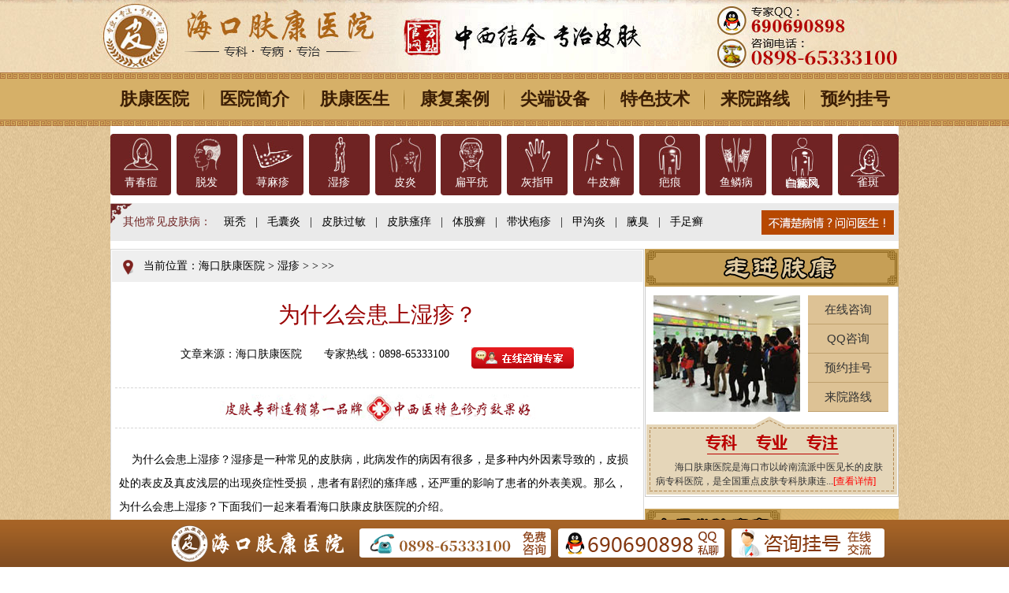

--- FILE ---
content_type: text/html; charset=gb2312
request_url: http://www.haikoupfb120.com/sz/1116.html
body_size: 7428
content:
<!DOCTYPE html PUBLIC "-//W3C//DTD XHTML 1.1//EN" "http://www.w3.org/TR/xhtml11/DTD/xhtml11.dtd">
<html xmlns="http://www.w3.org/1999/xhtml">
	<head>
		<meta http-equiv="Content-Type" content="text/html; charset=gb2312" />
		<title>为什么会患上湿疹？_肤康皮肤专科医院</title>
		<meta name="keywords" content="" />
		<meta name="description" content="为什么会患上湿疹？湿疹是一种常见的皮肤病，此病发作的病因有很多，是多种内外因素导致的，皮损处的表皮及真皮浅层的出现炎症性受损，患者有剧烈的瘙痒感，还严重的影响了患者的外表美观。那么，为什么会患上湿疹？下面我们一起来看看海口肤康皮肤医院的介"
		/>
		<link rel="stylesheet" type="text/css" href="/css/global.css" />
		<script type="text/javascript" language="javascript" src="/js/common.js">
		</script>
		<script type="text/javascript" language="javascript" src="/js/jquery.SuperSlide.2.1.1.js">
		</script>
		<script type="text/javascript" language="javascript" src="/js/jquery.js">
		</script>
		<script type="text/javascript">
			$(document).ready(function() {



    var li = $("#btn2>span")

    var m = 0

    var img = $(".lz_img2>ul>li")

    var len = img.length

    li.eq(0).addClass("hover");

    img.eq(0).css("display", "block")

    function auto() {

        m < len - 1 ? m++ : m = 0

        img.eq(m).fadeIn("slow").siblings().hide()

        li.removeClass("hover").eq(m).addClass("hover")

    }

    t = setInterval(auto, 5000); //定义自动播放变量

    li.hover(

        function() {

            clearInterval(t);

            m = $(this).index()

            img.eq(m).fadeIn("slow").siblings().hide()



            li.removeClass("hover").eq(m).addClass("hover")

        },

        function() {

            t = setInterval(auto, 5000)

        }

    )

});
		</script>
	</head>
	<base target="_blank" />
	<body>
		<script>
(function(){
var bp = document.createElement(‘script’);
bp.src = ‘//push.zhanzhang.baidu.com/push.js’;
var s = document.getElementsByTagName(“script”)[0];
s.parentNode.insertBefore(bp, s);
})();
</script>

<a href="/swt/qq.html"  rel="nofollow" ><div class="top"></div></a>
<div class="nav yahei" align="center"> <a href="/">肤康医院</a><a href="/yyjj">医院简介</a><a href="/tszy/">肤康医生</a><a href="/swt/"  rel="nofollow" >康复案例</a><a href="/swt/"  rel="nofollow" >尖端设备</a><a href="/swt/"  rel="nofollow" >特色技术</a><a href="/lylx/185.html">来院路线</a><a href="/swt/"  rel="nofollow" style="background:none;">预约挂号</a> </div>
<div>
    <script src="/js/banner.js"></script>
</div>
 <div class="column">
  <ul>
    <li style="margin:0px;"><a href="/qcd/" class="col-li01">青春痘</a></li>
    <li><a href="/tf/" class="col-li02">脱发</a></li>
    <li><a href="/xmz/" class="col-li03">荨麻疹</a></li>
    <li><a href="/sz/" class="col-li04">湿疹</a></li>
    <li><a href="/gmxpy/" class="col-li05">皮炎</a></li>
    <li><a href="/bpy/" class="col-li06">扁平疣</a></li>
    <li><a href="/hzj/" class="col-li07">灰指甲</a></li>
    <li><a href="/npx/" class="col-li08">牛皮癣</a></li>
    <li><a href="/bh/" class="col-li09">疤痕</a></li>
    <li><a href="/ylb/" class="col-li10">鱼鳞病</a></li>
    <li><a href="/bdf/" class="col-li11">白癜风</a></li>
    <li><a href="/qb/" class="col-li12">雀斑</a></li>
  </ul>
</div>
<div class="col-child"> <a href="/swt/"  rel="nofollow" ><img src="/images/col-btn.jpg" class="col-btn" /></a>
  <p> <span>其他常见皮肤病：</span> <a href="/bt/">斑秃</a>|<a href="/mny/">毛囊炎</a>|<a href="/pfgm/">皮肤过敏</a>|<a href="/pfsy/">皮肤瘙痒</a>|<a href="/tgx/">体股癣</a>|<a href="/dzpz/">带状疱疹</a>|<a href="/jgy/">甲沟炎</a>|<a href="/yc/">腋臭</a>|<a href="/szx/">手足癣</p>
</div>

		<script src='/view/ad_js.php?aid=4' language='javascript'>
		</script>
		<div class="blank">
		</div>
		<div class="page-mian autohei">
			<div class="art-left">
				<div class="pos-box">
					当前位置：<a href='/'>海口肤康医院</a> > <a href='/sz/'>湿疹</a> >  > >>
				</div>
				<h1 class="art-title">
					为什么会患上湿疹？
				</h1>
				<h3 class="art-time">
					文章来源：海口肤康医院
					<span>
						专家热线：0898-65333100
					</span>
					&#160;&#160;&#160;&#160;&#160;
					<a onclick="zoosnet()" href="/swt/" rel="nofollow" >
						<img src="/images/img04.gif" />
					</a>
				</h3>
				<div class="art-base">
					<img src="/images/art-base.jpg" />
				</div>
				<div class="art-body">
					<div>
						<p>&nbsp;&nbsp;&nbsp; 为什么会患上湿疹？湿疹是一种常见的皮肤病，此病发作的病因有很多，是多种内外因素导致的，皮损处的表皮及真皮浅层的出现炎症性受损，患者有剧烈的瘙痒感，还严重的影响了患者的外表美观。那么，为什么会患上湿疹？下面我们一起来看看海口肤康皮肤医院的介绍。<br />
&nbsp;&nbsp;&nbsp; <br />
&nbsp;&nbsp;&nbsp; 怎么会得湿疹<br />
&nbsp;&nbsp;&nbsp; <br />
&nbsp;&nbsp;&nbsp; 1、饮食因素：我们平常的食物种类很多，一般可分为动物类、矿物类以及植物类，在近代后还出现了大量的的化学合成食物，如枸橼酸、糖精、香精、醋酸以及合成染料等等。<br />
&nbsp;&nbsp;&nbsp; <br />
&nbsp;&nbsp;&nbsp; 2、遗传因素：某些患者出现湿疹，与家庭遗传因素有密切的联系。<br />
&nbsp;&nbsp;&nbsp; <br />
&nbsp;&nbsp;&nbsp; 3、环境因素：很多研究证实环境因素是湿疹患病率增加的重要原因之一。<br />
&nbsp;&nbsp;&nbsp; <br />
&nbsp;&nbsp;&nbsp; 4、药物因素：湿疹型药疹就是药物引起的湿疹症状，一般来说，任何药物都有可能引起湿疹性药疹。<br />
&nbsp;&nbsp;&nbsp; <br />
&nbsp;&nbsp;&nbsp; 5、感染因素：某些湿疹的出现与受到微*的感染有一定关系。如金点青霉、黄色葡萄球菌、气源性真菌如交链孢霉、分枝孢霉、烟曲霉、烟曲霉、镰刀霉、 马拉色菌、产黄青霉、黑曲霉及黑根霉等等。<br />
&nbsp;&nbsp;&nbsp; <br />
&nbsp;&nbsp;&nbsp; 6、其他因素：湿疹的出现还可能因为长期的疲劳、精神苦闷抑郁、过于紧张忧虑等等，此外，紫外线、气候寒冷、环境潮湿干燥或是摩擦等也会引起湿疹的出现。<br />
&nbsp;&nbsp;&nbsp; <br />
&nbsp;&nbsp;&nbsp; 温馨提示：以上就是海口肤康皮肤医院为大家介绍的关于&ldquo;为什么会患上湿疹&rdquo;的相关内容，希望对大家有所帮助。如果您还有其他的疑问，可在线咨询我院医生，或拨打我院热线0898-65333100。祝您早日康复！</p> <br />
上一篇：<a href='/sz/1091.html'>湿疹可分为哪几种？</a> <br />

下一篇：<a href='/sz/1119.html'>患上湿疹要怎么护理呢？</a> 

					</div>
				</div>
				<div class="art-btn">
					<a href="/swt/" rel="nofollow">
						<img src="/images/art-btn01.jpg" />
					</a>
					<a href="/swt/" rel="nofollow">
						<img src="/images/art-btn02.jpg" />
					</a>
					<div class="bdsharebuttonbox">
						<a href="#" class="bds_more" data-cmd="more" rel="nofollow">
						</a>
						<a title="分享到QQ空间" href="#" class="bds_qzone" data-cmd="qzone" rel="nofollow">
						</a>
						<a title="分享到新浪微博" href="#" class="bds_tsina" data-cmd="tsina" rel="nofollow">
						</a>
						<a title="分享到腾讯微博" href="#" class="bds_tqq" data-cmd="tqq" rel="nofollow">
						</a>
						<a title="分享到人人网" href="#" class="bds_renren" data-cmd="renren" rel="nofollow">
						</a>
						<a title="分享到微信" href="#" class="bds_weixin" data-cmd="weixin" rel="nofollow">
						</a>
					</div>
					<script>
						window._bd_share_config = {
    "common": {
        "bdSnsKey": {},
        "bdText": "",
        "bdMini": "2",
        "bdMiniList": false,
        "bdPic": "",
        "bdStyle": "0",
        "bdSize": "24"
    },
    "share": {},
    "image": {
        "viewList": ["qzone", "tsina", "tqq", "renren", "weixin"],
        "viewText": "分享到：",
        "viewSize": "16"
    },
    "selectShare": {
        "bdContainerClass": null,
        "bdSelectMiniList": ["qzone", "tsina", "tqq", "renren", "weixin"]
    }
};
with(document) 0[(getElementsByTagName('head')[0] || body).appendChild(createElement('script')).src = 'http://bdimg.share.baidu.com/static/api/js/share.js?v=89860593.js?cdnversion=' + ~(-new Date() / 36e5)];
					</script>
				</div>
				<div class="art-btm">
					<h3>
						95%的患者咨询了以下问题
					</h3>
					<div class="art-btm-box">
						<!--<p>&#160;脸上长痘痘</p>-->
						<a href="/swt/" class="art-btma01" rel="nofollow">
							湿疹症状
						</a>
						<a href="/swt/" class="art-btma02" rel="nofollow">
							掉头发很
							<br />
							厉害怎么办
						</a>
						<a href="/swt/" class="art-btma03" rel="nofollow">
							下巴长痘痘是什么原因
						</a>
						<a href="/swt/" class="art-btma04" rel="nofollow">
							皮肤过敏怎么办
						</a>
						<a href="/swt/" class="art-btma05" rel="nofollow">
							荨麻疹会传染吗
						</a>
						<a href="/swt/" class="art-btma06" rel="nofollow">
							荨麻疹的有效治疗方法
						</a>
						<a href="/swt/" class="art-btma07" rel="nofollow">
							脖子上有白斑
						</a>
						<a href="/swt/" class="art-btma08" rel="nofollow">
							脓包型痤疮
						</a>
						<a href="/" class="art-btma09">
							海口肤康医院
							<br />
							病的医院
						</a>
						<a href="/swt/" class="art-btma10" rel="nofollow">
							蒋光富挂号
						</a>
					</div>
				</div>
				<div class="about-art">
				</div>
			</div>
			<!--文章页间隔-->
			<div class="right kang_right">
				 <div class="duan_1">
            <div align="center"><img src="/images/w1_tit1.png"/></div>
            <div class="w1c1">
              <div class="w1c1_a autohei">
                <div class="left" style=" padding-left:10px;"><img src="/images/w1_p2.jpg"/></div>
                <p> <a href="/swt/" class="hover">在线咨询</a> <a href="/swt/qq.html">QQ咨询</a> <a href="/swt/">预约挂号</a> <a href="/lylx/185.html">来院路线</a> </p>
              </div>
              <div class="w1c1_b">
              <p>海口肤康医院是海口市以岭南流派中医见长的皮肤病专科医院，是全国重点皮肤专科肤康连...<a href="/yyjj/10.html" class="red">[查看详情]</a></p>

              </div>
            </div>
          </div>
   
          
				<div class="blank_15">
				</div>
				<div class="duan_2">
            <div class="geng_duo"><a href="/swt/">更多>></a></div>
            <div class="kang_x">
              <div class="wh_main">
                <div class="wh_left left" id="wh_xg1_zjt"><img src="/images/kang_left.png" /></div>
                <div class="wh_content">
                  <div id="wh_m1_doctor">
                    <ul>
                    <li>
                        <div align="center"><img src="/uploads/160103/180619/3-1P619114316237.jpg" width="257" height="230" /></div>
                        <p><span style="color:#905e21;">擅长治疗</span>：皮肤性病、过敏性疾病、红斑鳞屑性皮肤病及疑难少…<a href="/tszy/1152.html" style="color:#F00;">[详细]</a></p>
                        <div class="lzxf_zx" align="center"><a href="/swt/"><img src="/images/kang_zi1.png" /></a><a href="/swt/"><img src="/images/kang_zi2.png" /></a></div>
                      </li>
<li>
                        <div align="center"><img src="/uploads/210105/3-210105141224638.jpg" width="257" height="230" /></div>
                        <p><span style="color:#905e21;">擅长治疗</span>：痤疮（青春痘）、痘坑、白癜风、色素病、牛皮癣、…<a href="/tszy/981.html" style="color:#F00;">[详细]</a></p>
                        <div class="lzxf_zx" align="center"><a href="/swt/"><img src="/images/kang_zi1.png" /></a><a href="/swt/"><img src="/images/kang_zi2.png" /></a></div>
                      </li>

                     
                    </ul>
                  </div>
                </div>
                <div class="wh_right right" id="wh_xg1_yjt"><img src="/images/kang_right.png" /></div>
                <script type="text/javascript">		
                                    var scrollPic_01 = new ScrollPic();
                                    scrollPic_01.scrollContId   = "wh_m1_doctor"; //内容容器ID
                                    scrollPic_01.arrLeftId      = "wh_xg1_zjt";//左箭头ID
                                    scrollPic_01.arrRightId     = "wh_xg1_yjt"; //右箭头ID
                                    scrollPic_01.frameWidth     = 280;//显示框宽度
                                    scrollPic_01.pageWidth      = 280; //翻页宽度
                                    scrollPic_01.speed          = 20; //移动速度(单位毫秒，越小越快)
                                    scrollPic_01.space          = 20; //每次移动像素(单位px，越大越快)
                                    scrollPic_01.autoPlay       = true; //自动播放
                                    scrollPic_01.autoPlayTime   = 3; //自动播放间隔时间(秒)
                                    scrollPic_01.initialize(); //初始化
                             </script> 
              </div>
            </div>
          </div>
				<div class="blank_15">
				</div>
				<div class="jl_artical_r_consult">
					<h1>
						<span>
							<a href="/swt/" rel="nofollow">
								更多>>
							</a>
						</span>
					</h1>
					<div class="jl_artical_r_consultcon">
						<h3>
							<a href="/swt/" rel="nofollow">
								<img src="/images/jl_artical_r_consult_img01.png" />
							</a>
							<a href="/swt/" rel="nofollow" >
								<img src="/images/jl_artical_r_consult_img02.png" />
							</a>
						</h3>
						<h3>
							<a href="/swt/" rel="nofollow" >
								<img src="/images/jl_artical_r_consult_img03.png" />
							</a>
							<a href="/swt/" rel="nofollow" >
								<img src="/images/jl_artical_r_consult_img04.png" />
							</a>
						</h3>
						<strong>
							咨询热线：
						</strong>
						<h4>
							<img src="/images/jl_artical_r_consult_tel.png" />
						</h4>
						<h5>
							<a href="/swt/" rel="nofollow">
								<img src="/images/jl_artical_r_consult_qqzx.png" />
							</a>
						</h5>
						<h5>
							<a href="/swt/" rel="nofollow">
								<img src="/images/jl_artical_r_consult_onlinezx.png" />
							</a>
						</h5>
					</div>
				</div>
				<div class="blank15">
				</div>
				<!--<div class="duan_4">
            <div class="geng_duo geng_duo6"><a href="/kfal/">更多>></a></div>
            <div class="kang_x">
              <div class="wh_main1">
                <div class="wh_content1">
                  <div id="wh_m1_doctor1">
                    <ul>
                    <li>
                      
                        <div align="center"><img src="/uploads/allimg/160115/3_160115145543_1-lp.jpg" width="295" height="167" /></div>
                        <h3>宝宝健康过六一</h3>
                        <p>一年前，这个小男孩不能站立行走，如今可以尽情跳舞 ! 2015 年 6 月 13 日， 小余的母亲发布新浪微博：“第一...<a href="/kfal/755.html">[详细]</a></p>
                       
                      </li>
<li>
                      
                        <div align="center"><img src="/uploads/160114/3-160114142GDV.jpg" width="295" height="167" /></div>
                        <h3>肤康治疗腋臭 远离腋臭烦恼</h3>
                        <p>24岁的陈小姐，是海口某高等院校应届毕业生。眼看着同学朋友们一个个离校，并找到了自己满意的工作，而自己却...<a href="/kfal/364.html">[详细]</a></p>
                       
                      </li>

                    </ul>
                  </div>
                </div>
                <script type="text/javascript">		
                var scrollPic_01 = new ScrollPic();
                scrollPic_01.scrollContId   = "wh_m1_doctor1"; //内容容器ID
                scrollPic_01.arrLeftId      = "wh_xg1_zjt1";//左箭头ID
                scrollPic_01.arrRightId     = "wh_xg1_yjt1"; //右箭头ID
                scrollPic_01.frameWidth     = 295;//显示框宽度
                scrollPic_01.pageWidth      = 295; //翻页宽度
                scrollPic_01.speed          = 20; //移动速度(单位毫秒，越小越快)
                scrollPic_01.space          = 20; //每次移动像素(单位px，越大越快)
                scrollPic_01.autoPlay       = true; //自动播放
                scrollPic_01.autoPlayTime   = 3; //自动播放间隔时间(秒)
                scrollPic_01.initialize(); //初始化
         </script> 
              </div>
            </div>
          </div>  -->
				<div class="blank_15">
				</div>
				<div class="duan_5">
            <div class="geng_duo geng_duo4"><a href="">更多>></a></div>
            <div class="kang_x">
             
               <form id="gh_form" name="gh_form"  class="biao_dan" onsubmit="javascript:return check();" target="_blank" autocomplete="off" method="post" action="https://call.hylink2.com/Home/Index/index">
                <div class="autohei w20">
                  <div class="left">
                    <label>姓&#160;&#160;名：</label>
                    <input type="text" name="name" id="name" class="text1" />
                  </div>
                  <div class="right right_z2">
                    <label>年龄：</label>
                    <select name="age" id="age" class="ser">
                      <option> 男 </option>
                      <option> 女 </option>
                    </select>
                  </div>
                </div>
                <div class="autohei w20">
                  <label>联系电话：</label>
                  <input  name="tel" id="tel" type="text" class="text4" />
                </div>
                <div class="autohei w20">
                  <label>预约时间：</label>
                  <input id="date" name="date" type="text" class="text4" onClick="WdatePicker()"/>
                </div>
                <div class="w20">
                  <label>预约病种：</label>
                  <select name="type" id="type" class="tlss">
                    <option>青春痘</option>
                     <option>皮肤</option>
                      <option>灰指甲</option>
                       <option>腋臭</option>
                        <option>荨麻疹</option>
                         <option>湿疹</option>
                          <option>皮炎</option>
                           <option>牛皮癣</option>
                            <option>鱼鳞病</option>
                            <option>其他</option>
                  </select>
                </div>
                <div align="center"><input type="image" src="/images/dian_ji1.png" /></div>
                <input type="hidden" name="weburl" value="" class="http://www.haikoupfb120.com">
            <input type="hidden" name="webname" value="海口肤康皮肤病医院" class="submitted"> 
			<input type="text" hidden="true" name="keshi" value="332" />
              </form>
            </div>
          </div>
			</div>
		</div>
		<div class="blank_15">
		</div>
		<!--子页面内容 end-->
		<div class="sw yahei" >
  <div class="padding10"> 
      <div class="rpp1121-db">
      <div class="rpp1121-dbt">
        <ul>
          <li class="rppli"><a href="/swt/">海口皮肤医院</a></li>
          <li><a href="/yygk.html"> 医院简介</a></li>
          <li><a href="/tszy/">专家团队</a></li>
          <li><a href="/tsjs/">权威技术</a></li>
          <li><a href="/kfal/">康复案例</a></li>
          <li><a href="/swt/" rel="nofollow">在线预约</a></li>
          <li><a href="/swt/" rel="nofollow" >网上挂号</a></li>
          <li><a href="/lylx/185.html">来院路线</a></li>
        </ul>
      </div>
      <div class="rpp1121-dbb">
        <div class="rpp1121-dbbl left">
          <div class="rpp1121-dbbll left"><img src="/images/rpp9.png"  alt="海口肤康医院logo"/></div>
          <div class="rpp1121-dbblr right">
            <h4><a href="/swt/qq.html"  rel="nofollow" ><img src="/images/rpp4.png" alt="海口肤康皮肤病医院电话"/></a><br />
              <a href="/swt/"  rel="nofollow" ><img src="/images/rpp5.png"/></a><br />
            <p>医院地址：海口市美兰区海府路97号（省彩票中心旁）<br />
              网站版权归海口肤康医院所有，盗用必究!<br />
            </p>
          </div>
        </div>
        <div class="rpp1121-dbbr right"> <img src="/images/rpp7.png" /> <img src="/images/rpp8.png" /> </div>
      </div>
    </div>
  </div>
</div>
<div class="lxtt_pifu">
  <div class="lxtt_cent">
    <div style="float:left;"><img width="296" height="60" src="/images/1.png" alt="医院大门"></div>
    <ul>
      <li><span><a href="/swt/"><img src="/images/2.png" alt="海口肤康医院公益活动"></a></span></li>
      <li><span><a href="/swt/qq.html"><img src="/images/3.png"></a></span></li>
      <li><a href="/swt/"><img src="/images/4.gif"></a></li>
    </ul>
  </div>
</div>
<!--<script type="text/javascript"  language="javascript" src="/swt/swt.js"></script> -->
<!--<script type="text/javascript"  language="javascript" src="/swt/qqdd.js"></script> -->
<script>function check() {
   if (gh_form.name.value==""){alert("请填入您的姓名");gh_form.name.focus();return false}
   if (gh_form.date.value==""){alert("请填入您的就诊日期");gh_form.date.focus();return false}
   var istel=/^(?:13\d|18\d|15\d)\d{5}(\d{3}|\*{3})$/;
   if(!istel.test(gh_form.contacts.value)){
       alert("请正确填写电话号码");return false;
   }
   else{
       var today=new Date();
       var year=today.getFullYear();
       var month=(today.getMonth() + 1).toString();
       var dom=today.getDate().toString();
       if (month.length == 1) month = "0" + month;
       if (dom.length == 1) dom = "0" + dom;
       if (gh_form.date.value < year + "-" + month + "-" + dom) {
           alert("您填入的就诊日期错误");gh_form.date.value='';gh_form.date.focus();return false
       }
   }
   if (gh_form.contacts.value==""){alert("请填入您的联系方式");gh_form.contacts.focus();return false}
   return true;
}
<script>
(function(){
    var bp = document.createElement('script');
    var curProtocol = window.location.protocol.split(':')[0];
    if (curProtocol === 'https') {
        bp.src = 'https://zz.bdstatic.com/linksubmit/push.js';
    }
    else {
        bp.src = 'http://push.zhanzhang.baidu.com/push.js';
    }
    var s = document.getElementsByTagName("script")[0];
    s.parentNode.insertBefore(bp, s);
})();
</script>

		</div>
		<!--中间内容 end-->
	<script>
		var _hmt = _hmt || [];
		(function() {
		  var hm = document.createElement("script");
		  hm.src = "https://hm.baidu.com/hm.js?b5da05c6b2baec4cfc00093073a1fe73";
		  var s = document.getElementsByTagName("script")[0]; 
		  s.parentNode.insertBefore(hm, s);
		})();
		</script>
		</body>

</html>

--- FILE ---
content_type: text/css
request_url: http://www.haikoupfb120.com/css/global.css
body_size: 53175
content:
@charset "gb2312";
/* CSS Document */

body,div,dl,dt,dd,ul,ol,li,h1,h2,h3,h4,h5,h6,pre,form,fieldset,input,textarea,p,blockquote,th,td,font{padding:0; margin: 0; font-family: "宋体", Arial, Helvetica, sans-serif;}
table{ border-collapse:collapse; border-spacing:0; width:100%;}
fieldset,img{ border:0; vertical-align:top;}
h1,h2,h3,h4,h5,h6 {font-weight:normal; font-size:100%;}
ol,ul,li,dl,dt,dd{ list-style:none;}
input,button,textarea,checkbox,select,radio,form{ vertical-align: top;}
a{ color:#000; text-decoration:none;}
a:link,a:visited{ text-decoration:none;}
a:hover{ text-decoration:underline;}
.red,.red a{ color:#F00;}
.left{ float:left;}
.right{ float:right;}
.autohei{ height:auto; overflow:hidden; zoom:1;}
.clear{ font-size:0; line-height:0; clear:both; overflow:hidden; zoom:1; }
.blank{ height:12px; font-size:0; line-height:0; clear:both; overflow:hidden;}
body{ font-size:12px; background:url(../images/body_bg.png) repeat-y center top;}
.yahei,.yahei *{ font-family:'宋体';}


.top{ height:120px; background:url(../images/top.jpg) no-repeat center top; margin-top:-28px;}
.nav{ height:68px; background:url(../images/nav_bg.png) no-repeat center top; font-weight:bold;}
.nav a{ display:inline-block; width:127px; line-height:68px; background:url(../images/nav_bg2.png) no-repeat right center; font-size:22px; color:#3c1e05;}


i{font-style:normal;}
em{font-style:normal;}
img{border:0;}

.sw{ width:980px; margin:0 auto; height:auto; overflow:hidden; zoom:1;}
.bz_nav{ height:107px; background:url(../images/bz_nav_bg.png) no-repeat center top;}
.bz_nav p{ display:inline-block; line-height:24px; color:#545454;}
.bz_nav_p1{ padding:17px 0px 0px 90px;}
.bz_nav_p1 a{ display:inline-block; padding:0px 11px 0px 11px; text-align:center; color:#545454;}
.bz_nav_p1 a.hover{ color:#e70000;}
.bz_nav_p2{ padding:17px 7px 0px 0px;}
.bz_nav_p2 a{ display:inline-block; width:66px; text-align:left; color:#545454;}

.search{ height:23px; padding:9px 0px 23px 0px; background:url(../images/ss_bg3.png) no-repeat center top;}
.search_form{ width:254px; padding-right:11px;}
.search_form_t1{ width:195px; padding-left:8px; height:23px; border:0; line-height:23px; background:url(../images/ss_bg1.png) no-repeat center top; color:#b4b4b4;}
.search_form_but1{ width:51px; height:23px; background:url(../images/ss_bg2.png) no-repeat center top; border:none;}
.search p{ line-height:23px; color:#905b17; padding:0px 0px 0px 47px;}
.search p a{ display:inline-block; padding:0px 8px 0px 3px; color:#333333;}
.search p strong{ color:#905b17;}
.bz_nav2 a{ display:inline-block; margin-right:9px;}

.w1a{ width:286px; border:1px solid #cccccc;}
.w1a_1{ padding:13px 0px 0px 11px;}
.w1a_1 ul{}
.w1a_1 ul li{ width:88px; float:left; margin-right:1px; text-align:center; height:30px; padding-bottom:7px; line-height:30px; background:url(../images/w1_link1.png) no-repeat center top;}
.w1a_1 ul li a{ width:100%; height:30px; color:#545454;}
.w1a_1 ul li.hover{ background:url(../images/w1_hover1.png) no-repeat center top;}
.w1a_1 ul li.hover a{ color:#000000;}
.w1a_2{ padding:0px 14px 4px 11px;}
.w1a_2 ul{}
.w1a_2 ul li{ padding:12px 0px 8px 0px; border-bottom:1px dashed #7f7f7f;}
.w1a_2 ul li h3{ font-size:13px; color:#a86b28; background:url(../images/w1_bg1.png) no-repeat left center; padding-left:12px; font-weight:bold;}
.w1a_2 ul li h3 a{ color:#a86b28;}
.w1a_2 ul li h3 a:hover{ color:#000;}
.w1a_2 ul li h3 img{ vertical-align:middle; margin-left:5px;}
.w1a_2 ul li p{ line-height:21px; color:#333333; padding:4px 0px 0px 0px;}
.w1a_2 ul li:last-child{ border-bottom:none;}

.w1b{ width:343px; margin:0px 0px 0px 14px;}
.w1b ul{ padding:6px 0px 0px 0px;}
.w1b ul li{ width:107px; float:left; height:77px; padding:7px 0px 0px 0px; margin-right:11px; background:url(../images/w1_link2.png) no-repeat center top;}
.w1b ul li img{ width:103px; height:75px;}
.w1b ul li.hover{ background:url(../images/w1_hover2.png) no-repeat center top;}
.w1b ul li.hover img{ width:101px; height:73px;}
#swb3{ margin-right:0px;}

.w1c{ width:322px;}
.w1c1{ border:1px solid #cccccc; border-top:0px; padding:11px 0px 2px 0px;}
.w1c1_a{}
.w1c1_a p{ padding:0px 0px 0px 206px;}
.w1c1_a p a{ display:block; width:102px; height:36px; line-height:36px; font-size:15px; border-bottom:1px solid #c0a16e; text-align:center; color:#333333; background:#ddc295;}
.w1c1_a p a:hover{ background:#c69f56; color:#333333; font-weight:bold;}

.w1c1_b{ width:318px; margin:6px auto 0 auto; height:99px; background:url(../images/w1_bg2.png) no-repeat center top;}
.w1c1_b p{ padding:55px 12px 0px 12px; line-height:18px; color:#333333; text-indent:2em;}
.w2{border:1px solid #cccccc; border-top:0px; padding:11px 0px 15px 0px;}
.w2_p1{ line-height:25px; color:#333333; text-indent:2em; padding:0px 15px 0px 15px;}

.w2a{ padding:10px 0px 0px 0px;}
#w2a_gun1{ margin:0 auto;}
#w2a_gun1 ul{ width:1120px;}
#w2a_gun1 ul li .w2a_zj_s{ width:150px; height:75px; margin-right:10px; float:left; height:auto; overflow:hidden; zoom:1;}
#w2a_gun1 ul li .w2a_zj_s a{ display:inline-block; width:145px; padding:5px 0px 5px 5px;  background:#f4e7d1; text-decoration:none;}
#w2a_gun1 ul li .w2a_zj_s img{ border:1px solid #d1baa1;}

#w2a_gun1 ul li .w2a_zj_s a h3{ color:#a86b28; line-height:20px; padding:12px 0px 0px 76px; font-size:14px;}
#w2a_gun1 ul li .w2a_zj_s a h3 span{ font-size:15px;}
#w2a_gun1 ul li .w2a_zj_s a:hover{ background:#d6b068;}
#w2a_gun1 ul li .w2a_zj_s a:hover img{ border:1px solid #fff;}
#w2a_gun1 ul li .w2a_zj_s a:hover h3{ color:#000000;}

.w2b{ padding:14px 0px 0px 13px;}
.w2b1{ width:695px; background:url(../images/w2_bg1.jpg) no-repeat center top;}
.w2b1n{}
.w2b1n h3{ font-size:20px; color:#000000; padding:0px 0px 0px 14px;}
.w2b1n h3 strong{ color:#3c1e05; font-size:36px; margin-right:12px;}
.w2b1n h4{ width:66px; line-height:32px; color:#a86b28; padding-left:35px; font-size:15px; background:url(../images/w2_bg2.png) no-repeat center top; margin:10px 0px 0px 16px;}
.w2b1n p{ line-height:22px; color:#333333; text-indent:2em;}
.w2b1n p.w2b1n_p1{ padding:5px 0px 0px 16px;}
.w2b1n p.w2b1n_p2{ padding:5px 0px 0px 16px;}
.w2b1n h5{ width:66px; line-height:32px; color:#a86b28; padding-left:35px; font-size:15px; background:url(../images/w2_bg3.png) no-repeat center top; margin:10px 0px 0px 16px;}
.w2b1n_zx{ padding:8px 0px 0px 0px;}
.w2b1n_pic{padding:13px 0px 0px 0px;}
.w2b1n_pic a{ display:inline-block; padding:0px 13px 0px 0px;}
.w2b1n_pic a:last-child{ padding-right:0px;}
.w2b2{ width:255px; background:url(../images/w2_bg4.png) no-repeat center top;  height:403px;}
.w2b2_sb{ padding:76px 27px 0px 22px;}
#w2b2_gun1{}
#w2b2_gun1 ul{ background:url(../images/w2_bg_a2.png) repeat-y left top;}
#w2b2_gun1 ul li{ background:url(../images/w2_bg_a1.png) no-repeat left 3px; padding:0px 0px 12px 0px;}
#w2b2_gun1 ul li p{ line-height:20px; color:#333333; padding:0px 0px 0px 22px;}
#w2b2_gun1 ul li p span{ color:#bd0200;}

.w3{border:1px solid #cccccc; border-top:0px; padding:11px 0px 14px 0px;}

.w3a{ width:724px;margin:10px 0px 0px 13px;}
.w3a_t1{ border-left:2px solid #c69f56; border-right:2px solid #c69f56;}
.w3a_t1 ul{ background:url(../images/w3_bg1.png) repeat-x; height:36px;}
.w3a_t1 ul li{ width:72px; float:left; text-align:center; line-height:36px; font-size:14px; color:#333333;background:url(../images/w3_link1.png) no-repeat right center;}
.w3a_t1 ul li a{ display:inline-block; width:100%; line-height:36px;}
.w3a_t1 ul li a.hover{ background:url(../images/w3_hover1.png) no-repeat center top; color:#fff; font-weight:bold;}
.w3a_t2n{ padding:13px 0px 0px 0px;}
.w3a_t2n_ul1{}
.w3a_t2n_ul1 li{ width:227px; float:left; margin-right:21px;}
.w3a_t2n_ul1 li:last-child{ margin-right:0px;}
.w3a_t2n_ul1 li h3{ line-height:36px; padding-bottom:4px; font-size:13px; color:#545454;}

.w3a_t2n_ul2{ padding:13px 0px 0px 0px; background:url(../images/w3_bg3.png) no-repeat center top;}
.w3a_t2n_ul2 li{ width:227px; float:left; padding-left:14px; line-height:28px; color:#333333; font-size:13px; background:url(../images/w3_bg2.png) no-repeat left center;}
.w3a_t2n_ul2 li a{ color:#333;}
.w3a_t2n_ul2 li a span{ color:#800000;}

.w3b{ width:211px; background:#f0f0f0;margin:10px 16px 0px 0px;}
.w3b p{ padding:0px 0px 10px 5px;}
.w3b p a{ display:inline-block; width:92px; line-height:27px; text-align:center; color:#fff; margin:10px 4px 0px 5px;}
.w3b p a.hover1{ background:#993333;}
.w3b p a.hover2{ background:#e4ca7f;}
.w3b p a.hover3{ background:#ca7fb1;}
.w3b p a.hover4{ background:#fd9797;}
.w3b p a.hover5{ background:#996699;}
.w3b p a.hover6{ background:#ca977f;}

.w4{border:1px solid #cccccc; border-top:0px; padding:11px 0px 14px 0px;}
.w4 ul{ padding:8px 0px 0px 4px;}
.w4 ul li{ width:225px; float:left; height:297px; background:url(../images/w4_bg1.png) no-repeat center top; padding:0px 8px 0px 8px;}
.w4 ul li h3{ font-size:18px; color:#3c1e05; padding:4px 0px 20px 0px; text-align:center;}
.w4 ul li h4{ font-size:14px; color:#010101; padding:5px 0px 0px 0px; text-align:center;}
.w4 ul li p{color:#545454; padding:5px 12px 0px 12px; line-height:20px; text-indent:2em; height:70px;}
.w5{border:1px solid #cccccc; border-top:0px; padding:11px 0px 14px 0px;}
.w5 ul{ padding:0px 0px 0px 13px;}
.w5 ul li{ display:inline-block; margin-right:2px; float:left;}
.w5 ul li h3{ line-height:83px; font-size:16px; background:#d9c18f; text-align:center; color:#3c1e05;}
.w5 ul li h4{ height:93px; padding-top:40px; font-size:16px; line-height:24px; background:#d9c18f; text-align:center; color:#3c1e05;}
.w5 ul li h5{ height:108px; padding-top:25px; font-size:16px; line-height:24px; background:#d9c18f; text-align:center; color:#3c1e05;}
.w5 ul li h6{ height:100px; padding-top:23px; font-size:16px; line-height:24px; background:#d9c18f; text-align:center; color:#3c1e05;}

.w6{border:1px solid #cccccc; border-top:0px; padding-top:10px;background: #f5f5f5;}
.w6_gun1{ height:290px; padding-top:20px;}
.contont-op6{overflow:hidden;background:#f5f5f5; position:relative; }
.contont-op6 h2{ height:33px; background:url(../images/hzpj_1.jpg) no-repeat center top;}
.contont-op6 h2 b{ display:block; width:210px; height:25px; position:absolute; right:0px; top:0px;}
.contont-op6-lf{ float:left; width:520px; overflow:hidden; position:relative; }
.hzpj-opy{ display:block; position:absolute; width:69px; height:71px; background:url(../images/hzpj_4.jpg) no-repeat center top; right:13px; top:46px;}
.hzpj-op1{ overflow:hidden; padding-top:10px;}
.hzpj-op1 p{ height:29px; background:url(../images/hzpj_2.jpg) no-repeat 10px top; padding-left:170px; font-size:13px;}
.hzpj-op1 p i{ display:block; color:#5d5d5d; float:left; padding-left:5px; padding-right:5px; height:29px; line-height:25px;}
.hzpj-op1 ul{ display:block; overflow:hidden; padding-top:8px; }
.hzpj-op1 ul li{ display:inline; margin-left:8px; margin-top:4px; _margin-top:0px; border:solid 1px #dcc3c2; background:#FFF; float:left; text-align:center; height:23px; line-height:23px; color:#d84242;}
.hzpj-op1 ul li font{ color:#8b8b8b; font-size:12px;}
.hzpj-op1 ul li.fg1{ width:120px;}
.hzpj-op1 ul li.fg2{ width:98px;}
.hzpj-op1 ul li.fg3{ width:93px;}
.hzpj-op1 ul li.fg4{ width:88px;}
.hzpj-op2{ overflow:hidden; padding-left:8px; padding-right:10px;}
.hzpj-op2 dl{ height:73px; border-bottom:dashed 1px #bebebe; margin-top:14px; }
.hzpj-op2 dl dt{ display:block; float:left; width:46px; height:73px; margin-left:5px; display:inline;}
.hzpj-op2 dl dt i{display:none}
.hzpj-op2 dl dt img{width:46px;height:42px;margin-top:10px;}
.hzpj-op2 dl dt i{ display:block; height:25px; line-height:25px; text-align:center;display:none;}
.hzpj-op2 dl dt i a{ color:#5d5d5d;}
.hzpj-op2 dl dd{ float:right; width:438px; height:73px;display:block; position:relative; }
.hzpj-op2 dl dd span{ height:22px; display:block;}
.hzpj-op2 dl dd span em{ float:left; display:block; color:#5d5d5d;}
.hzpj-op2 dl dd span em strong{ font-size:12px; color:#c60107;}
.hzpj-op2 dl dd span i{ display:block; float:right; width:50px; height:26px; background:url(../images/sw_zan.png) no-repeat center top; }
.hzpj-op2 dl dd span i a{ font-weight:bold; color:#d60000; padding-left:10px;}
.hzpj-op2 dl dd p{ line-height:22px;color:#5d5d5d;}
.hzpj-op2 dl dd font{  width:110px; height:20px; line-height:20px;color:#5d5d5d; font-size:12px;text-align:center; position:absolute; right:0px; bottom:8px;}
.contont-op6-rg{ float:right; padding-bottom:20px; padding-left:10px; border-left:1px  solid #e0e0e0; width:445px; overflow:hidden;position:relative;}
.contont-op6-rg h3{ height:36px; line-height:36px; font-size:17px; color:#915f00;font-family:"微软雅黑"; font-weight:600; background:url(../images/w6_bg1.jpg) no-repeat left bottom;}
.contont-op6rg-top{ overflow:hidden; height:58px; margin-top:10px;}
.contont-op6rg-top ul li{ display:inline; cursor:pointer; margin-right:8px; margin-top:4px; border:solid 1px #dcc3c2; background:#FFF; float:left; text-align:center; height:23px; line-height:23px; color:#545454;}
.contont-op6rg-top ul li.active{ border:solid 1px #F00; color:#d20000;}
.contont-op6rg-top ul li.fg1{ width:97px;}
.contont-op6rg-top ul li.fg2{ width:82px;}
.contont-op6rg-top ul li.fg3{ width:80px;}
.contont-op6rg-top ul li.fg4{ width:77px;}
.contont-op6-rg .wxbn{width:57px; height:65px; position:absolute; top:43px; right:12px;}
.sub-mit{ background:url(../images/rty_03.jpg) no-repeat center top; margin-top:13px;}
.sub-mit .sub-titlefe{ height:30px; line-height:30px; border-left:3px solid #a86b28;}
.sub-mit .sub-titlefe dd{float:left; margin-left:5px; margin-right:7px; display:inline; }
.sub-mit .sub-titlefe dd span{padding-left:20px; padding-right:10px; line-height:30px; height:30px;}
.sub-mit .sub-titlefe dd .bge1{ background: url(../images/hzpj_7.jpg) no-repeat 4px;} 
.sub-mit .sub-titlefe dd .bge2{ background: url(../images/hzpj_8.jpg) no-repeat 4px;}
.sub-mit .sub-titlefe dd .bge3{ background: url(../images/hzpj_9.jpg) no-repeat 2px;}
.sub-titlefe1{ float:left; width:400px; margin-top:15px; ma position:relative; background:url(../images/w6_bg2.jpg) no-repeat center top;}
.sub-titlefe1 ul .sub-k1{ height:24px; color:#393939;}
.sub-titlefe1 ul .sub-k1 span{ color:#e40000; padding-right:6px;}
.sub-titlefe1 ul .sub-k1 .ft1{ width:112px; height:22px; border:solid 1px #c1b6b6; vertical-align:middle; color:#666;}
.sub-titlefe1 ul .sub-k2{ height:54px; padding-top:12px;}
.sub-titlefe1 ul .sub-k2 i{ display:block; font-size:12px; width:68px; height:53px; text-align:center; padding-right:40px; float:left; line-height:22px; color:#767676;}
.sub-titlefe1 ul .sub-k2 i font{ color:#393939;font-size:12px;}
.sub-titlefe1 ul .sub-k3{ height:95px; color:#393939;}
.sub-titlefe1 ul .sub-k3 span{ color:#e40000; padding-right:6px;}
.sub-titlefe1 ul .sub-k3 .ft2{ width:300px; height:80px; border:solid 1px #c1b6b6; vertical-align:middle; color:#666;}
.sub-titlefe1 ul .sub-k4{ height:33px;}
.sub-titlefe1 ul .sub-k4 span{ display:block; width:69px; height:25px; position:absolute; right:118px; bottom:8px;_bottom:6px;}
.sub-titlefe1 ul .sub-k4 .ft3{ width:112px; height:22px; border:solid 1px #c1b6b6; vertical-align:middle; color:#666;}
.sub-titlefe1 ul .sub-k4 em{ display:block; width:107px; height:31px; position:absolute;right:0px; bottom:4px;_bottom:2px;}
.sub-titlefe input{ vertical-align:middle;}
/*contont-op6end*/
/*打分*/
.star{position:relative;width:100px;height:62px; left:35px; float:left;}
.star span.star-tit{float:left; width:90px;display:block;height:28px;line-height:24px; text-indent:3px;}
.star ul{ width:90px; float:left; height:24px; padding-bottom:7px;}
.star li{float:left;width:13px; height:14px;cursor:pointer;text-indent:-9999px;background:url(../images/star.png) no-repeat;}
.star strong{color:red;}
.star li.on{background-position:0 -14px;}
.star p{position:absolute;top:42px; left:5px; width:90px; height:20px;display:none; line-height:20px;}
.star p em{color:red;display:block;}


.w7a{ width:687px;}
.w7_tit{ font-size:26px; line-height:53px; background:url(../images/w7_bg1.png) no-repeat center top; padding-left:14px; color:#3c1e05;}

.w7a_1{ height:242px; background:url(../images/w7_bg2.png) no-repeat center top;}
.w7a_1 ul{ padding:0px 0px 0px 85px;}
.w7a_1 ul li { line-height:46px; color:#333333;}
.w7a_1 ul li span{}
.w7a_1 ul li img{ vertical-align:middle;}
.w7_txt1{ width:65px; line-height:24px; border:1px solid #acacac; vertical-align:middle; margin-right:2px;}
.w7_txt2{ width:47px; line-height:24px; border:1px solid #acacac;  vertical-align:middle; margin-right:2px;}
.w7_set1{ width:61px; height:24px; line-height:24px; border:1px solid #acacac;  vertical-align:middle; margin-right:2px;}
.w7_txt3{ width:101px; line-height:24px; border:1px solid #acacac; vertical-align:middle; margin-right:2px;}
.w7_set2{ width:101px; height:24px; line-height:24px; border:1px solid #acacac;  vertical-align:middle; margin-right:2px;}
.w7_txt4{ width:61px; line-height:24px; border:1px solid #acacac; vertical-align:middle; margin-right:0px;}
.w7_submit{ width:107px; height:24px; border:0; background:url(../images/w7_but_bg.png) no-repeat center top; vertical-align:middle;}
.w7b{ width:277px;}
.w7b_1{ border:1px solid #cccccc; padding:0px 0px 0px 0px;}
.w7b_2{ width:273px; background:#eae1cd; margin:1px auto 1px auto;}
.w7b_2 h4{ padding:0px 0px 0px 0px; font-size:18px; color:#c71000; line-height:36px; border-bottom:1px solid #c71000; width:160px; margin:0 auto;}
.w7b_2 p{ line-height:21px; color:#333333; text-align:center; padding:6px 0px 0px 0px;}


.zr_kuang{ width:1000px; margin:0 auto; overflow:hidden;zoom:1; height:auto;}

.blank_15{ height:15px; font-size:0; line-height:0; clear:both; overflow:hidden;}
.dqwz { width:980px; height:41px; background:url(../images/bg1_419.jpg) no-repeat top center; margin:10px auto; }
.dqwz p { width:600px; height:41px; line-height:38px; font-size:14px; color:#545454; text-indent:3em; }
.dqwz p a { color:#866216; }

/*挂号*/
.padding10{ padding:0px;}
#wsyyxt { background:#f9f3e4; overflow:hidden;}
#yyxt { overflow:hidden; padding:13px;}
#yylf { width: 495px; height: 415px; margin: 0px; padding: 0px; background: url(../images/yylf_03.jpg) no-repeat; float: left; display: inline; background:url(../images/guan_bg1.png) no-repeat;}
#yylf h3 { color: #8c0d02; font-size: 20px; margin: 10px 0px 25px 16px; border-bottom:2px solid #c69f56; padding-bottom:5px; width:108px;}
#yylf h3 img{ vertical-align:middle;}

#yylf p.p29 { color: #371600; margin: 10px 0px 0px 20px; padding: 0px; font-size: 15px; font-weight:bold;}
#yylf p.p30 { color: #323031; margin: 0px 20px 0px 30px; padding: 0px; font-size: 12px; line-height: 24px;  }
#yyrg { width: 447px; height: 415px; float: right; display: inline;  padding: 0px; background:url(../images/guan_bg2.png) no-repeat;}
#yyrg h3 { color: #8c0d02; font-size: 18px; font-weight:bold; padding-top:12px;}
#tjbg { width: 442px;  margin: 0px; padding: 0px 0 0 20px;}
table .td2 { color: #371600; font-size: 14px; text-align: left }
#jzlc2 { width: 937px; height: 197px; margin: 10px 0px 0px 0px; padding: 0px }
#jzlc2 img.pic6 { margin: 0px 0px 0px 30px; padding: 0px }
.gd { width: 960px; height: 230px; background: url(../images/hgd.jpg) repeat-x; margin: 0 auto; margin-top: 20px; text-align: center; padding-top: 13px; }
.gd img { vertical-align: top; }
.gd_22 { width: 955px; height: 148px; margin: 10px auto; }
.text2{ width:193px; height:22px; line-height:22px; border:1px solid #bd9c95;  padding:0 3px;}
.wen_b{ width:193px; height:54px; line-height:22px; border:1px solid #bd9c95; padding:0 3px; font-size:12px;}

.wen_zi{ color:#de1200; font-size:12px; padding:18px 0 0 18px;}
.rest2{ background:url(../images/ti2.jpg) no-repeat; border:0; width:84px; height:34px;}

.guan_bg3{ background:url(../images/guan_bg3_2.png) no-repeat; padding:98px 15px 20px 417px; width:549px; margin:0 auto;}
.guan_bg3 p{ color:#333333; text-indent:2em; line-height:26px;}

.qie_huan{ border:1px solid #cccccc; overflow:hidden; padding:17px 0px;}
.qie_09{ overflow:hidden; padding:0px 15px 0px 13px;}
.qie_09 ul{ padding-bottom:3px; border-bottom:1px solid #cecece; overflow:hidden;}
.qie_09 ul li{ float:left; background:#e9d4ab; width:189px; text-align:center; height:33px; line-height:33px; overflow:hidden; margin-right:1px; font-size:15px; color:#3c1e05;}
.qie_09 ul li a{ color:#3c1e05;}
.qie_09 ul li.hover{ background:#c69f56;}
.qie_09 ul li.hover a{ color:#3c1e05;}
.qie_nei{ width:960px; margin:0px 0px 0px 8px;}
.qie_nei ul{ padding:13px 0px 0px 0px;}
.qie_nei ul li{ float:left; width:180px; padding:0px 6px 0px 6px;overflow:hidden;}

/*康复案例*/
.kang_left{ border:1px solid #cccccc; overflow:hidden; width:640px; background:url(../images/top_b.png) no-repeat top; border-top:0;}
.kang_left1{  overflow:hidden; width:644px; }
.kang_left2{ overflow:hidden; padding:25px 15px 0 15px;}
.kang_left2 ul li{ background:url(../images/bg_bg2.png) no-repeat; padding:13px 10px 16px 10px; margin-bottom:25px;}
.right_z{ width:360px; overflow:hidden;}
.right_z h3{ background:url(../images/kang_biao1.png) no-repeat; font-size:16px; font-weight:bold; height:32px; line-height:32px; padding-left:50px; color:#333333;}
.right_z p{ color:#545454; line-height:22px; text-indent:2em; padding-top:3px;}
.right_z p a{ color:#F00;}
.page { overflow:hidden; zoom:1; clear:both;}
.pagelist { height:22px; overflow:hidden; padding-top:10px; padding-bottom:10px; }
.pagelist li { float:left; border:#ccc 1px solid; background:#fff; color:#005fb9; font-size:12px; margin-left:5px; display:inline; }
.pagelist li.thisclass { line-height:20px; font-weight:bold; background:#951805; color:#fff; border:#ccc 1px solid; }
.pagelist li.thisclass a{ color:#FFF;}
.pagelist li .pageinfo { float:left; display:block; height:20px; color:#000; line-height:20px; padding:0 6px; }
.pagelist li a { float:left; display:block; height:20px; color:#000; line-height:20px; padding:0 6px; }
.pagelist li a:hover { color:#fff; background:#951805; font-weight:bold; }

.kang_right{ width:322px; overflow:hidden;}
.geng_duo{ text-align:right; font-size:13px; background:url(../images/lang_biao3.png) no-repeat; height:28px; padding-top:20px;}
.kang_x{ border:1px solid #cccccc; border-top:0;}

.wh_main{ position:relative; z-index:0; width:320px; height:353px; overflow:hidden;zoom:1;}
.wh_left{ width:21px; position:absolute; left:0; top:105px;}
.wh_right{ width:21px; position:absolute; right:0; top:105px;}
.wh_content{ position:absolute; z-index:1; left:21px; top:px; width:280px;height:353px;}
.wh_content ul{ float:left; overflow:hidden;zoom:1;}
.wh_content ul li{ float:left; width:280px; padding-top:13px;}
.wh_content ul li p{ line-height:24px; font-size:13px; padding:10px; color:#545454;}

.geng_duo2{ background:url(../images/kangg_biao3.png) no-repeat;}
.geng_duo3{ background:url(../images/kang_biao4.png) no-repeat;}
.geng_duo_kfhzj{ background:url(../images/kang_biao_hzj.png) no-repeat;}
.geng_duo_kfnpx{ background:url(../images/kang_biao_npx.png) no-repeat;}
.geng_duo_kfpy{ background:url(../images/kang_biao_py.png) no-repeat;}
.geng_duo_kfsz{ background:url(../images/kang_biao_sz.png) no-repeat;}
.geng_duo_kftf{ background:url(../images/kang_biao_tf.png) no-repeat;}
.geng_duo_kfxmz{ background:url(../images/kang_biao_xmz.png) no-repeat;}
.geng_duo_kfyc{ background:url(../images/kang_biao_yc.png) no-repeat;}
.geng_duo_kfbpy{ background:url(../images/kang_biao_bpy.png) no-repeat;}
.geng_duo_kfpy{ background:url(../images/kang_biao_pfgm.jpg) no-repeat;}

.geng_duo4{ background:url(../images/kang_biao5.png) no-repeat;}
.douyou{ overflow:hidden;}
.douyou ul li{ font-size:13px; line-height:40px; border-bottom:1px dotted #8e5a11; margin-left:3px;}
.ren{ width:54px; margin-right:54px;}
.biang{ width:95px; margin-right:45px;}
.cheng{ width:59px;}

.biao_dan{ overflow:hidden; padding:13px 10px;}
.biao_dan label{ color:#545454; font-size:13px;}
.text1{ width:99px; height:23px; line-height:23px; border:1px solid #cccccc;}
.right_z2{ width:120px;}
.ser{ border:1px solid #cccccc; width:65px;}
.text4{  width:220px; height:23px; line-height:23px; border:1px solid #cccccc;}
.w20{ margin-bottom:14px;}
.tlss{ border:1px solid #cccccc; width:220px; height:23px;}


/*栏目页*/
.geng_duo6{ background:url(../images/kang_zhan.jpg) no-repeat;}
.lmye{ overflow:hidden;padding:28px 13px;}
.lmye ul li{ overflow:hidden; background:url(../images/lmy_bg2.jpg) no-repeat; width:610px; margin-bottom:20px}
.ci_bo{ height:34px; line-height:34px; padding-left:53px; color:#333333; font-size:14px; font-weight:bold;}
.righh{ font-size:13px; font-weight:100; margin-right:10px;}
.lmye ul li p{ line-height:22px; text-indent:2em; color:#333333;  padding:14px 10px;}
.lmye ul li p a{ color:#F00;}
.wh_main1{ position:relative; z-index:0; width:320px; height:305px; overflow:hidden;zoom:1;}

.wh_content1{ position:absolute; z-index:1; left:12px; top:px; width:305px;height:419px;}
.wh_content1 ul{ float:left; overflow:hidden;zoom:1;}
.wh_content1 ul li{ float:left; width:295px; padding-top:15px;}
.wh_content1 ul li h3{ text-align:center; color:#010101; font-size:15px; padding:10px 0;}
.wh_content1 ul li p{ line-height:24px; text-indent:2em; color:#545454;}
.wh_content1 ul li p a{ color:#F00;}

/*文章页*/
.da_w{ overflow:hidden;}
.da_w h2{ text-align:center; color:#3c1e05; font-size:24px; padding-top:35px;}
.da_w h3{ text-align:center; padding-top:4px; color:#6b6b6b;}
.da_w p{ line-height:25px; font-size:14px; text-indent:2em; padding:10px; color:#6b6b6b;}
.fenye{ color:#6b6b6b; font-size:14px;}
.fenye span{ color:#6d2c1a;}
.fenye a{ color:#6b6b6b;}
.biao_danoo{ background:url(../images/wzy_bg2.png) no-repeat; padding:24px 26px;}
.left_wzy{ width:269px;}
.left_wzy h3{ text-align:center; color:#503a2b; font-size:15px; font-weight:bold; line-height:30px; height:30px;}
.left_wzy span{ color:#8c0d02; font-weight:bold; font-size:18px;}
.left_wzy ul{ overflow:hidden; padding-top:15px;}
.left_wzy ul li{ color:#545454; font-size:13px; line-height:28px; color:#545454;}
.right_wzy{ width:270px;}


/*专家页*/
.zj_j{ overflow:hidden;}
.zj_j ul li{ overflow:hidden; background:url(../images/zj_bg.png) no-repeat; padding:10px 21px 12px 9px; margin-bottom:34px; width:620px;}
.right_x{ width:347px; overflow:hidden;}
.right_x h3{ font-size:34px; font-weight:bold; color:#503a2b; background:url(../images/h3_Bb.png) no-repeat bottom left; padding-bottom:6px;}
.right_x h3 span{ color:#503a2b; font-size:18px; font-weight:100;}
.right_x dl{ border-bottom: 1px dashed #c69f56; overflow:hidden; padding:12px 0 15px 0;}
.right_x dl dt{ float:left; margin-right:7px;}
.right_x dl dd{ line-height:22px; color:#545454; padding:7px 7px 0 0px; overflow:hidden;}
.right_x dl dd a{ color:#F00;}


/*病种页*/
.geng_duo9{ background:url(../images/re_sou.jpg) no-repeat;}
.geng_duo_hzj{ background:url(../images/re_sou_hzj.jpg) no-repeat;}
.geng_duo_npx{ background:url(../images/re_sou_npx.jpg) no-repeat;}
.geng_duo_py{ background:url(../images/re_sou_py.jpg) no-repeat;}
.geng_duo_sz{ background:url(../images/re_sou_sz.jpg) no-repeat;}
.geng_duo_tf{ background:url(../images/re_sou_tf.jpg) no-repeat;}
.geng_duo_xmz{ background:url(../images/re_sou_xmz.jpg) no-repeat;}
.geng_duo_yc{ background:url(../images/re_sou_yc.jpg) no-repeat;}
.geng_duo_bpy{ background:url(../images/re_sou_bpy.jpg) no-repeat;}
.geng_duo_gmxpy{ background:url(../images/re_sou_pfgm.jpg) no-repeat;}
.re_sou{  overflow:hidden; padding:13px 10px;}
.re_sou ul li{ height:46px; line-height:46px; overflow:hidden; margin-bottom:2px;}
.re_sou ul li a{ color:#fff; display:inline-block; width:100%; height:100%;}
.sou1{ display:inline-block; width:181px; background:#993333; text-align:center; color:#FFF; font-size:16px;}
.sou2{ width:113px;  background:#ca977f; text-align:center; color:#FFF; font-size:16px; display:inline-block;}
.sou3{ width:112px;  background:#ca7fb1; text-align:center; color:#FFF; font-size:16px; display:inline-block;}
.sou4{ width:182px;  background:#003399; text-align:center; color:#FFF; font-size:16px; display:inline-block;}
.sou5{ background:#ca977f; text-align:center; color:#FFF; font-size:16px; }
.sou6{ display:inline-block; width:181px; background:#b1ca97; text-align:center; color:#FFF; font-size:16px;}
.sou7{ width:113px;  background:#993333; text-align:center; color:#FFF; font-size:16px; display:inline-block;}
.sou8{   background:#ca7fb1; width:144px; text-align:center; color:#FFF; font-size:16px; display:inline-block;}
.sou9{ width:150px;  background:#e47ffd; text-align:center; color:#FFF; font-size:16px; display:inline-block;}
.sou10{ background:#ca977f; text-align:center; color:#FFF; font-size:16px; }
.sou11{ display:inline-block; width:181px; background:#e47ffd; text-align:center; color:#FFF; font-size:16px;}
.sou12{ width:113px;  background:#ca977f; text-align:center; color:#FFF; font-size:16px; display:inline-block;}

.geng_duo11{ background:url(../images/fu1.jpg) no-repeat;}
.geng_duo_zxhzj{ background:url(../images/fuhzj.jpg) no-repeat;}
.geng_duo_zxnpx{ background:url(../images/fu3.jpg) no-repeat;}
.geng_duo_zxpy{ background:url(../images/fu4.jpg) no-repeat;}
.geng_duo_zxsz{ background:url(../images/fu5.jpg) no-repeat;}
.geng_duo_zxtf{ background:url(../images/fu6.jpg) no-repeat;}
.geng_duo_zxxmz{ background:url(../images/fu7.jpg) no-repeat;}
.geng_duo_zxyc{ background:url(../images/fu8.jpg) no-repeat;}
.geng_duo_zxbpy{ background:url(../images/fu9.jpg) no-repeat;}

.wenzi_d{ background:url(../images/bing_bg.jpg) no-repeat;}
.wenzi_d h3{ padding-top:18px; text-align:center; color:#bc0000; font-weight:bold; font-size:20px; background:url(../images/bok.jpg) no-repeat bottom; padding-bottom:9px;}
.wenzi_d p{ line-height:18px; font-size:12px; text-indent:2em; padding: 3px 14px; color:#333333;}
.wenzi_d p a{ color:#F00;}
.right_bg368{ width:345px; overflow:hidden; border:1px solid #cccccc; padding:0 10px;}
.right_bg368 h3{ background:url(../images/bg_kk.jpg) no-repeat center; height:42px; color:#935511; font-size:24px; font-weight:bold; padding:2px 0 0 48px;}
.right_bg368 h4{ color:#333333; text-align:center; padding-top:7px; font-size:15px;}
.right_bg368 p{ line-height:24px; color:#545454; font-size:12px; text-indent:2em; border-bottom:1px dashed #a6a6a6; padding-bottom:10px;}
.right_bg368 p a{ color:#F00;}
.right_bg368 ul{ overflow:hidden; padding:11px 0;}
.right_bg368 ul li{ line-height:27px; font-size:14px;}
.right_bg368 ul li img{ vertical-align:middle;}
.right_bg368 ul li a{ color:#545454;}
.right_bg368 ul li a span{ color:#935511;}

.bzlm{ overflow:hidden; margin-top:15px;}
.bzlm ul li{ overflow:hidden; border:1px solid #cccccc; width:286px; padding:9px 13px; float:left; margin: 0 15px 10px 0px;}
.bzlm ul li h3{ text-align:center; color:#000000; font-size:15px; padding:10px 0;}  
.bzlm ul li p{ line-height:22px;  color:#545454; font-size:13px; padding:5px 0;}
.bzlm ul li p a{ color:#F00;}
.qing_c{ background:url(../images/lm_y.png) no-repeat; }
.qing_left{ width:215px; color:#935511; font-size:17px; font-weight:bold;}
.qing_left span{ font-family:Arial; font-size:30px; font-weight:bold; width:38px; text-align:center; display:inline-block; color:#FFF; margin-right:10px;}
.qing_ring{ margin-top:10px;}
.right_p{ width:138px; line-height:20px; text-indent:2em; color:#545454; overflow:hidden;}
.right_p a{ color:#F00;}
.duan_d{  border-bottom:1px dotted #8e5a11; overflow:hidden; padding-bottom:15px;}

.geng_duo12 { background:url(../images/bing_l.jpg) no-repeat; height:34px;}
.geng_duo13 { background:url(../images/bing_2.jpg) no-repeat; height:34px;}
.geng_duo14 { background:url(../images/bing_3.jpg) no-repeat; height:34px;}
.geng_duo15 { background:url(../images/bing_4.jpg) no-repeat; height:34px;}
.geng_duo16 { background:url(../images/bing_5.jpg) no-repeat; height:34px;}
.geng_duo17 { background:url(../images/bing_6.jpg) no-repeat; height:34px;}
.geng_duo18 { background:url(../images/bing_7.jpg) no-repeat; height:34px;}
.geng_duo19 { background:url(../images/bing_8.jpg) no-repeat; height:34px;}
.geng_duo20 { background:url(../images/bing_9.jpg) no-repeat; height:34px;}

.keke{ overflow:hidden; padding:18px 0 0 21px;}
.keke dl{ float:left; width:288px; margin:0 22px 20px 0;}
.keke dl dd{ text-align:center; font-size:14px; margin-top:5px;}
/*.keke dl dd a{ color:#F00;}*/

.biao_da{ background:url(../images/bing_bg4.png) no-repeat; position:relative; overflow:hidden;}
.biao_dm{ overflow:hidden; padding:25px 432px 27px 163px;}
.biao_dm input{ vertical-align:middle;}
.biao_dm label{ color:#333333;}
.text_1{ border:1px solid #acacac; width:86px; height:22px; line-height:22px;}
.sel{ border:1px solid #acacac; width:70px; height:22px; line-height:22px;}
.text_2{ border:1px solid #acacac; width:57px; height:22px; line-height:22px;}
.text_3{  border:1px solid #acacac; width:124px; height:22px; line-height:22px;}
.te2{ border:1px solid #acacac; width:124px; height:22px; line-height:22px;}
.text_4{ border:1px solid #acacac; width:74px; height:22px; line-height:22px;}
.zi_duan{ margin-bottom:20px;}

.rightr_ok{ position:absolute; width:122px; height:29px; left:796px; top:83px;}
.footerlj{width:980px; height:357px; background:url(../images/di_bu.jpg) no-repeat center top; margin:0 auto; background-color:#FFFFFF; position:relative;}.footerlj .nav_menu{width: 983px;height: 64px;margin: 0 auto;padding-top:58px;text-align: center;font-size: 15px;color: #a6a6a6;line-height: 95px;}.footerlj .nav_menu a{color: #000000;padding-right: 20px;padding-left:20px;text-align: center;font-size: 14px;text-decoration: none;}.footerlj .zy {
	width: 840px;
	font-size: 14px;
	color: #3c1e05;
	position: absolute;
	top: 245px;
	left: 79px;
}

.sw_web_bg{ background:url(../images/sw_web_bg1.png) no-repeat center top;}

.lzn623_banner{ background:url(/images/ln623_bannerbg.jpg) no-repeat center top; height:auto; overflow:hidden;}



.w2b2_sb ul li p {
    color: #333333;
    line-height: 20px;
    padding: 0 0 0 22px;
}


.w2b2_sb ul li p span {
    color: #bd0200;
}




/*150910topnav*/
.column { width:1000px; height:88px; padding-top:10px; margin:0 auto;}
.column ul { width:100%; }
.column ul li { width:77px; height:78px; margin-left:6.9px; display:inline; overflow:hidden; float:left;}
.column ul li a { height:78px; display:block; font-size:14px; font-family:"微软雅黑"; color:#fff; text-align:center; line-height:124px; }
.column ul li a:hover { color:#6f2322; text-decoration:none; }
.column ul li a.col-li01 { background:url(/images/col-ui01.jpg) no-repeat; margin-left:0px; }
.column ul li a.col-li02 { background:url(/images/col-ui02.jpg) no-repeat; }
.column ul li a.col-li03 { background:url(/images/col-ui03.jpg) no-repeat; }
.column ul li a.col-li04 { background:url(/images/col-ui04.jpg) no-repeat; }
.column ul li a.col-li05 { background:url(/images/col-ui05.jpg) no-repeat; }
.column ul li a.col-li06 { background:url(/images/col-ui06.jpg) no-repeat; }
.column ul li a.col-li07 { background:url(/images/col-ui07.jpg) no-repeat; }
.column ul li a.col-li08 { background:url(/images/col-ui08.jpg) no-repeat; }
.column ul li a.col-li09 { background:url(/images/col-ui09.jpg) no-repeat; }
.column ul li a.col-li10 { background:url(/images/col-ui10.jpg) no-repeat; }
.column ul li a.col-li11 { background:url(/images/col-ui11.jpg) no-repeat; }
.column ul li a.col-li12 { background:url(/images/col-ui12.jpg) no-repeat; }
.column ul li a.col-li01:hover { background:url(/images/col-ui01-h.jpg) no-repeat; }
.column ul li a.col-li02:hover { background:url(/images/col-ui02-h.jpg) no-repeat; }
.column ul li a.col-li03:hover { background:url(/images/col-ui03-h.jpg) no-repeat; }
.column ul li a.col-li04:hover { background:url(/images/col-ui04-h.jpg) no-repeat; }
.column ul li a.col-li05:hover { background:url(/images/col-ui05-h.jpg) no-repeat; }
.column ul li a.col-li06:hover { background:url(/images/col-ui06-h.jpg) no-repeat; }
.column ul li a.col-li07:hover { background:url(/images/col-ui07-h.jpg) no-repeat; }
.column ul li a.col-li08:hover { background:url(/images/col-ui08-h.jpg) no-repeat; }
.column ul li a.col-li09:hover { background:url(/images/col-ui09-h.jpg) no-repeat; }
.column ul li a.col-li10:hover { background:url(/images/col-ui10-h.jpg) no-repeat; }
.column ul li a.col-li11:hover { background:url(/images/col-ui11-h.jpg) no-repeat; }
.column ul li a.col-li12:hover { background:url(/images/col-ui12-h.jpg) no-repeat; }
.col-child { width:1000px; height:48px; background:url(/images/col-child-bg.jpg) no-repeat top left #eaeaea; margin:0 auto;}
.col-btn { float:right; margin:9px 6px 0px 0px; }
.col-child p { line-height:48px; font-size:14px; text-indent:16px; font-family:"微软雅黑"; }
.col-child p span { color:#6f2322; }
.col-child p a { padding:0px 12px; }
.col_pind ul li { margin-left:4.9px; }
.col_lastli { float:left; }



/*20150915底部漂浮*/
.lxtt_pifu {
    background: rgba(0, 0, 0, 0) url(/images/lfx_dd.png) repeat-x scroll 0 0;
    bottom: 0;
    height: 60px;
    position: fixed;
    right: 0;
    width: 100%;
    z-index: 999;
}

.lxtt_cent {
    margin: 0 auto;
    width: 980px;
}

.lxtt_cent ul {
    float: right;
    padding: 8px 6px 0 0;
}

.lxtt_cent ul li {
    display: inline;
    float: left;
    margin-left: 9px;
}

.lxtt_cent ul li span {
    display: inline-block;
    padding-top: 3px;
}
/*151008view*/
.wh_content ul li p {
    color: #545454;
    font-size: 13px;
    line-height: 24px;
    padding: 10px;
}


.w1c1{ border:1px solid #cccccc; border-top:0px; padding:11px 0px 2px 0px;}
.w1c1_a{}
.w1c1_a p{ padding:0px 0px 0px 206px;}
.w1c1_a p a{ display:block; width:102px; height:36px; line-height:36px; font-size:15px; border-bottom:1px solid #c0a16e; text-align:center; color:#333333; background:#ddc295;}
.w1c1_a p a:hover{ background:#c69f56; color:#333333; font-weight:bold;}

.w1c1_b{ width:318px; margin:6px auto 0 auto; height:99px; background:url(/images/w1_bg2.png) no-repeat center top;}
.w1c1_b p{ padding:55px 12px 0px 12px; line-height:18px; color:#333333; text-indent:2em;}


.list_right {
	width: 272px;
	height: auto;
	float: right;
	display: inline;
}
.list_r2 {
	width: 272px;
	height: 320px;
	float: left;
	background: url(/images/list_r2.jpg) no-repeat top center;
	position: relative;
	
	_float: none;
}
.list_r2 ul {
	width: 250px;
	font-size: 14px;
	color: #8A5F27;
	position: absolute;
	top: 49px;
	left: 11px;
}
.list_r2 ul li {
	float: left;
	display: inline;
	width: 125px;
	line-height: 38px;
	text-align: center;
}
.list_r2 ul li a {
	color: #8A5F27;
}
.list_r2 .link {
	width: 248px;
	height: 60px;
	position: absolute;
	top: 181px;
	left: 10px;
}
.list_r2 .link1 {
	width: 248px;
	height: 60px;
	position: absolute;
	top: 250px;
	left: 10px;
}

.list_r7 {
	width: 272px;
	height: 294px;
	background: url(/images/list_r7.jpg) no-repeat top center;
	position: relative;
	margin-top: 10px;
	_float: none;
	overflow:hidden;
}
.list_r7 .list_r71 {
	width: 250px;
	margin: 0 auto;
	margin-top: 22px;
}
.list_r7 .list_r72 {
	width: 230px;
	height: 64px;
	font-size: 12px;
	color: #000000;
	margin: 0 auto;
	margin-top: 12px;
	line-height: 16px;
}
.list_r7 .list_r72 .jc {
	font-size: 14px;
	color: #FF0000;
	font-weight: bold;
}
.list_r7 .list_r72 a {
	color: #FF0000;
}
.list_r7 .tw {
	width: 111px;
	height: 37px;
	position: absolute;
	top: 243px;
	left: 15px;
}
.list_r7 .tw1 {
	width: 111px;
	height: 37px;
	position: absolute;
	top: 243px;
	left: 148px;
}
#demo {
	height: auto;
	text-align: left;
}
#adddd1 {
	margin-top: 23px;
}
#adddd1 li {
	height: 22px;
	list-style-type: none;
	text-align: left;
	width: 245px;
	background: #d9bb7f
}

#demo span {
	display: block;
	float: left;
	text-align: center;
	width: 58px;
}
#demo img {
	float: left;
	margin-top: 6px;
	margin-left: 10px
}
.doc-left {
	float: left;
	width: 720px
}
#demo h3 {
	font-size: 20px;
	color: #000;
	font-family: 微软雅黑;
	text-align: center;
	padding-top: 12px
}
#demo p {
	font-size: 14px;
	color: #000;
	font-family: 微软雅黑;
	text-align: center
}



.list_r8 {
	width: 272px;
	height: 277px;
	background: url(/images/list_r8.jpg) no-repeat top center;
	margin-top: 10px;
	clear: both;
	overflow: hidden;
	z-index: 999
}
.list_r8 .list_r81 {
	width: 240px;
	margin: 0 auto;
	margin-top: 50px;
}
.list_r8 .list_r81 .dxwz {
	width: 230px;
	line-height: 18px;
	font-size: 14px;
	color: #000000;
	margin-top: 3px;
	text-align: left;
}
.list_main .footer {
	width: 983px;
	height: 295px;
	background: url(../images/footer.jpg) no-repeat top center;
	float: left;
	margin-top: 10px;
	position: relative;
}
.list_main .footer p {
	width: 581px;
	height: 100px;
	position: absolute;
	top: 120px;
	left: 381px;
	font-size: 14px;
	color: #000000;
	line-height: 23px;
}












.page-mian{ width:1000px; margin-top:10px; margin:0 auto;}
.art-left{ width:675px; float:left; border:solid 1px #d8d8d8;}

/*--其他文章页--*/


.pos-box{ height:40px; border:solid 1px #fff; background:url(/images/pos-bg.jpg) no-repeat 14px 12px #efefef; line-height:40px; text-indent:40px; font-family:"微软雅黑"; font-size:14px;}

h1.art-title{ font-size:28px; text-align:center; padding:22px 0px; font-family:"微软雅黑"; color:#900;}

h2.art-title{ font-size:28px; text-align:center; padding:22px 0px; font-family:"微软雅黑"; color:#000;}



h3.art-time{ text-align:center; font-size:14px; font-weight:normal; font-family:"微软雅黑";}



h3.art-time span{ padding-left:24px;}



.art-base{ width:666px; height:50px; text-align:center; margin:24px auto; border-top:dashed 1px #d6d6d6; border-bottom:dashed 1px #d6d6d6;}



.art-body{ width:656px; margin:0 auto; line-height:30px;  font-size:14px;}/*text-indent:2em;*/



.art-body p{ padding-bottom:30px;}



.art-btn{ padding:60px 0px;}



.art-btn img{ margin-left:50px;}



.art-btm{ width:654px; margin:0 auto;}



.art-btm h3{ width:100%; height:45px; line-height:45px; text-indent:50px; font-size:18px; color:#9d0200; font-family:"微软雅黑"; background:url(/images/art-btm-block-t.jpg) no-repeat;}



.art-btm-box{ width:654px; height:120px; margin-top:6px; position:relative;}



.art-btm-box a{ display:block; font-family:"微软雅黑"; color:#fff;  position:absolute; text-align:center;}



.art-btm-box a.art-btma01{ width:131px; height:40px; background:#894140; line-height:40px; font-size:18px; left:0px; top:0px;}



.art-btm-box a.art-btma02{ width:139px; height:61px; padding:9px 0px; background:#d05718; line-height:30px; font-size:20px; left:0px; bottom:0px; font-weight:bold;}



.art-btm-box a.art-btma03{ width:181px; height:40px; background:#d1ae07; line-height:40px; font-size:16px; left:132px; top:0px;}



.art-btm-box a.art-btma04{ width:139px; height:38px; background:#c17b28; line-height:38px; font-size:16px; left:140px; top:41px;}



.art-btm-box a.art-btma05{ width:151px; height:40px; background:#d05718; line-height:40px; font-size:18px; left:140px; bottom:0px;}



.art-btm-box a.art-btma06{ width:181px; height:40px; background:#c17b28; line-height:40px; font-size:16px; right:159px; top:0px;}



.art-btm-box a.art-btma07{ width:215px; height:38px; background:#894140; line-height:38px; font-size:16px; right:159px; top:41px;}



.art-btm-box a.art-btma08{ width:181px; height:40px; background:#d1ae07; line-height:40px; font-size:18px; right:181px; bottom:0px;}



.art-btm-box a.art-btma09{ width:158px; height:61px; padding:9px 0px; background:#d05718; line-height:30px; font-size:18px; right:0px; top:0px; font-weight:bold;}



.art-btm-box a.art-btma10{ width:180px; height:40px; background:#c17b28; line-height:40px; font-size:18px; right:0px; bottom:0px;}







.about-art{ width:656px; height:40px; margin:0 auto; padding:20px 0px;}



.about-art ul li{ width:327px; float:left; line-height:40px; font-size:14px; font-family:"微软雅黑";}
.tuijian{ padding-top:20px; width:580px; margin:0 auto;}

.tuijian strong{font-weight:normal;}




/*.lz_img2 { width:979px; position: relative; height:110px; overflow:hidden; zoom:1; margin-left:auto; margin-right:auto; }
.lz_img2 p { line-height:24px; background:#ccc; }
.lz_img2 ul li { float:left; display:none; }
#btn2 { position:absolute; bottom:2px; right:3px; }
#btn2 span { float:left; border:#cccccc 1px solid; cursor:pointer; background:#fff; padding:0 5px; color:#000000; margin:0 3px; display:inline; }
#btn2 span.hover { background:#1188c0; color:#fff; }*/




.comment .com-box{ width:980px; padding:10px 0px; margin:0 auto; }



.com-top{ width:100%; height:80px; background:#ececec;}



.com-top ul{ width:500px; height:53px; background:url(/images/com-col.jpg) no-repeat; float:left; margin:14px 0px 0px 12px; display:inline; }



.com-top ul li{ width:120px; line-height:53px; float:left; font-family:"微软雅黑"; font-size:18px; text-align:center;}



.com-top ul li a{ color:#fff;}



.com-yx{ width:404px; height:60px; float:left; margin:10px 0px 0px 40px; position:relative;}



.com-yx h3{ line-height:60px; font-size:18px; color:#9d1111; font-family:"微软雅黑";}



.com-yx a{ display:block; border:solid 1px #d7d7d7; background:#fff; font-family:"微软雅黑"; color:#d80000; position:absolute; line-height:26px; text-align:center;}



.com-yx a.com-yx-a01{ width:108px; height:26px;  left:100px; top:0px;}



.com-yx a.com-yx-a02{ width:108px; height:26px; left:100px; top:32px;}



.com-yx a.com-yx-a03{ width:108px; height:26px; right:77px; top:0px;}



.com-yx a.com-yx-a04{ width:108px; height:26px; right:77px; top:32px;}



.com-yx a.com-yx-a05{ width:70px; height:58px; right:0px; top:0px;}







.com-body{ width:980px; height:590px; padding-bottom:15px; background:#f4f4f4; overflow-y:scroll;}



.com-list{ width:960px; border-top:solid 2px #fff;}



.com-list ul{ width:950px; margin:0 auto;}



.com-list ul li{ width:100%; padding:12px 0px; border-bottom:dashed 1px #c6c6c6;}



.com-list ul li img.com-diy{ float:left; width:49px;}



.com-list ul li h3{ width:790px; font-weight:normal; line-height:24px; float:left; padding-left:14px; font-size:12px;}



.com-list ul li h3 b{ display: block;float: left;font-size: 14px;width: 165px;}



.com-list ul li h3 b span{ color:#9e7f7f; font-weight:normal;}



.com-list ul li h4{ width:48px; float:right; line-height:26px; font-weight:normal; cursor:pointer; font-size:12px;}



.com-number{ width:490px; height:25px; margin:24px auto;}



.com-number ul{ width:100%;}



.com-number ul li{ float:left; margin-left:4px; font-family:"微软雅黑";}



.com-number ul li a{ padding:2px 6px; border:solid 1px #b1b1b1; display:block;}



.com-number ul li span{ padding:2px 6px; display:block;}



.com-number ul li.on a{ border:solid 1px #6f2322; background:#6f2322; color:#fff;}







.com-form{ width:938px; height:192px; background:url(/images/com-form-bg.jpg) no-repeat; margin:0 auto;}



.com-star{ width:140px; height:105px; margin:70px 0px 0px 40px; display:inline; float:left; padding-right:40px;}



.com-star h3{ width:100%; height:20px; padding:7px 0px; font-size:16px; color:#3b3b3b;}



.com-star h3 b{ float:left;}



.com-star h3 a{ width:16px; height:15px;background:url(/images/star-li.gif) no-repeat center; display:block; float:left; }



.com-star h3 a:hover,.com-star h3 a.star-on{ background:url(/images/star-li-h.gif) no-repeat center;}







.star{ height:25px; padding:5px 0px; position:relative;}



.star span.star-tit{float:left; display:block; font-size:16px; font-weight:bold;}



.star ul li{float:left;width:15px; height:15px; cursor:pointer;text-indent:-9999px; background:url(/images/star-li.gif) no-repeat center; margin:1px;}



.star strong{color:red;}



.star li.on{background:url(/images/star-li-h.gif) no-repeat center;}



.star p{position:absolute;top:-8px; text-indent:58px; display:none;}



.star p em{color:red;display:block;}







.com-select{ width:110px; height:26px; border:solid 1px #d0d0d0; color:#333;}



.com-myyx b{ font-family:"微软雅黑"; font-size:14px; color:#750000; font-weight:normal;}



.com-myyx a{ padding:5px 8px; border:solid 1px #d8d8d8;}



.com-myyx a.yx-on{ border:solid 1px #6f2322; color:#6f2322;}



.com-myyx a:hover{ text-decoration:none;}



.com-area{ width:688px; height:75px; border:solid 1px #d4d4d4;}



.com-f-btm span{ float:left; padding:7px 0px 0px 135px;}



.com-yzm-txt{ width:68px; height:25px; border:solid 1px #d0d0d0; float:left;}



.com-yzm{ float:left; margin:2px 0px 0px 10px;}



.com-btn{ width:93px; height:33px; background:url(/images/com-btn.jpg) no-repeat; border:0px; margin-left:13px; cursor:pointer;}

/*20151028 view_right*/
.kuang{ width:980px; margin:0 auto;  zoom:1;}
.blank{height:10px; font-size:0; line-height:0; clear:both; overflow:hidden;}
.blank15{ height:15px; font-size:0; line-height:0; clear:both; overflow:hidden;}
.blank2{ height:20px; font-size:0; line-height:0; clear:both; overflow:hidden;}
.blank3{ height:30px; font-size:0; line-height:0; clear:both; overflow:hidden;}
.blank4{ height:40px; font-size:0; line-height:0; clear:both; overflow:hidden;}
.unshow{display:none;}
.unvisible{visibility: hidden;}


.jl_artical_r{width:322px;}
.jl_artical_r_consultcon{padding:10px;border:#ccc 1px solid;}
.jl_artical_r_consult h2{background: url(/images/jl_artical_r_consult_top.png) no-repeat left top;line-height:48px;text-align:right;}
.jl_artical_r_consult h3{text-align:center;margin-bottom:7px;}
.jl_artical_r_consult h3 a + a{margin-left:4px;}
.jl_artical_r_consult strong{color:#905e21;font-size:14px;font-weight:normal;}
.jl_artical_r_consult h4{margin:4px 0 10px;}
.jl_artical_r_consult h5{margin-top:6px;}

#jl_artical_r_yycon{width:295px;margin:0 auto;}
.jl_artical_r_yycon{border:#ccc 1px solid;padding:10px 0;}
.jl_artical_r_yy h2{background: url(/images/jl_artical_r_yy_top.png) no-repeat left top;line-height:48px;text-align:right;}
.jl_artical_r_yy ul li{line-height:39px;border-bottom:#8e5a11 1px dashed;color:#545454;font-size:14px;}
.jl_artical_r_yy strong{color:#e60000;font-weight:normal;}
.jl_artical_r_yy ul span{display:inline-block;width:45px;text-align:center;margin-right:30px;}
.jl_artical_r_yy em{font-style:normal;margin-right:25px;display:inline-block;width:60px;}
.jl_artical_r_yytip{background:url(/images/jl_artical_r_yy_bg.png) no-repeat center top;padding-top:25px;padding-bottom:5px;}
.jl_artical_r_yy h3{font-weight:bold;font-size:19px;color:#bc0000;text-align:center;border-bottom:#bc0000 1px solid;width:286px;margin:3px auto;}
.jl_artical_r_yy p{line-height:18px;color:#333;text-indent:2em;width:294px;margin:0 auto;}
.jl_artical_r_yy p span{color:#c90b0b;}
.jl_artical_r_yy h4{text-align:center;margin-top:10px;}
.jl_artical_r_yy h4 a + a{margin-left:10px;}

.jl_artical_r_route{}
.jl_artical_r_routecon{padding:8px;border:#ccc 1px solid;}
.jl_artical_r_route h2{background: url(/images/jl_artical_r_route_top.png) no-repeat left top;line-height:48px;text-align:right;}
.jl_artical_r_route p{font-size:14px;color:#545454;margin-top:8px;}

/*20151112视频*/
.lzrd_shiping{ height:auto; overflow:hidden; border:1px #ccc solid; padding:10px 0;}
.lzrd_shiping ul li{ float:left; width:228px; margin-left:14px; display:inline;}
.lzrd_shiping ul li p{ text-align:center; font-size:14px; padding-top:5px;}


/*151128foot*/
img {
    border: 0px none;
}

fieldset, img {
    border: 0px none;
    vertical-align: top;
}
.rpp1121-db{  margin:0 auto; overflow:hidden; height:330px;background:#ae6515; width:980px;background:url(/images/rpp2.png) no-repeat top left;}
.rpp1121-dbt ul{padding:71px 100px 44px;}
.rpp1121-dbt ul li{ float:left; width:96px; text-align:center; font-size:16px; line-height:24px; background:url(/images/rpp1.png) no-repeat center left;}
.rpp1121-dbt ul li a{color:#fff;}
.rpp1121-dbt ul li.rppli{ background:none;}
.rpp1121-dbb{padding:0 20px; overflow:hidden;}
.rpp1121-dbbl{ width:750px;}
.rpp1121-dbbll{ width:343px; float:left; background:url(/images/rpp3.png) no-repeat center right;}
.rpp1121-dbblr{ width:378px; float:left; background:url(/images/rpp3.png) no-repeat center right;}
.rpp1121-dbblr p{font-size:15px;  line-height:22px;color:#fff;}
.rpp1121-dbbr{ width:155px;margin-top:10px; float:right;}
.lzxf_zx img{ margin:0 2px;}

--- FILE ---
content_type: text/javascript
request_url: http://www.haikoupfb120.com/js/banner.js
body_size: 11970
content:
document.writeln("<style type=\"text/css\">");



document.writeln("/* focusindex */");



document.writeln("#focusindex{height: 475px; overflow: hidden; position: relative; }");



document.writeln("#focusindex li{ height:475px; overflow: hidden; position: absolute; width: 100%; }");



document.writeln("#focusindex .btn{position:absolute;width:100%;height:30px;bottom:0;text-align:center;z-index:9}");



document.writeln("#focusindex .btn span{display:inline-block;_display:inline;_zoom:1;width:14px;height:14px;_font-size:0;margin:5px 10px;cursor:pointer;background:#dfdfdf;z-index:9; border-radius:50%}");



document.writeln("#focusindex .btn span.on{background:#3399ff;z-index:9}");



document.writeln("#focusindex .preNext{width:44px;height:44px;position:absolute;top:180px;background:url(/images/sprite.png) no-repeat left bottom;cursor:pointer;z-index:9; opacity:0;transition: all 0.3s linear 0s;}");



document.writeln("#focusindex .pre{left:0%; z-index:9}");



document.writeln("#focusindex .next{right:0%;background-position:right bottom;z-index:9}");



document.writeln("#focusindex:hover .preNext{opacity:0.5;} ");



document.writeln("#focusindex:hover .pre{left:10%; } ");



document.writeln("#focusindex:hover .next{right:10%;} ");



document.writeln("#focusindex .pre:hover,#focusindex .next:hover{opacity:1;}");



document.writeln(".lztt_cent{ width:1000px; margin:0 auto; height:481px; position:relative;}");



document.writeln(".lztt_cent a{ width:144px; height:31px; display:block; background:#fffba7; opacity:0; text-align:center;}");



document.writeln(".lztt_cent a.bntt1{ display:block; position:absolute; top:289px; left:123px; width:144px; height:31px;}");



document.writeln(".lztt_cent a.bntt2{ display:block; position:absolute; top:289px; left:421px; width:144px; height:31px;}");



document.writeln(".lztt_cent a.bntt3{ display:block; position:absolute; top:289px; left:720px; width:144px; height:31px;}");



document.writeln(".lztt_cent a.bntt4{ display:block; position:absolute; top:341px; right:31px; width:174px; height:40px;}");



document.writeln("");



document.writeln(".banner1{ background: url(/images/PCbanner.jpg) no-repeat center top; }");



<!-- document.writeln(".banner2{ background: url(/images/wz.jpg) no-repeat center top;  }");



document.writeln(".banner4{ background: url(/images/zqg.jpg) no-repeat center top;  }");



document.writeln(".banner5{ background: url(/images/bhpc.jpg) no-repeat center top;  }");



document.writeln(".banner6{ background: url(/images/pfgmpc.jpg) no-repeat center top;  }");



document.writeln(".banner7{ background: url(/images/pypc.jpg) no-repeat center top;  }");



document.writeln(".banner8{ background: url(/images/qcdpc.jpg) no-repeat center top;  }");



document.writeln(".banner9{ background: url(/images/szpc.jpg) no-repeat center top;  }");



document.writeln(".banner10{ background: url(/images/tfpc.jpg) no-repeat center top;  }");



document.writeln(".banner11{ background: url(/images/xmzpc.jpg) no-repeat center top;  }");



document.writeln(".banner12{ background: url(/images/hpc.jpg) no-repeat center top;  }");

document.writeln(".banner13{ background: url(/images/ltban.jpg) no-repeat center top;  }"); -->



document.writeln("</style>");



document.writeln("<div id=\"focusindex\">");



document.writeln("");



document.writeln("      <ul class=\"index_banner_box\">");


document.writeln("      <a href=\"/swt/\" target=\"_blank\" title=\"\">  <li class=\"banner12\"></li></a>");
document.writeln("      <a href=\"/swt/\" target=\"_blank\" title=\"\">  <li class=\"banner13\"></li></a>");


document.writeln("      <a href=\"/swt/\" target=\"_blank\" title=\"\">  <li class=\"banner2\"></li></a>");


document.writeln("        <a href=\"/swt/\" target=\"_blank\" title=\"\"><li class=\"banner1\"></li></a>");


document.writeln("");



document.writeln("      </ul>");



document.writeln("");



document.writeln("    </div>");



document.writeln("<script>");



document.writeln("");



document.writeln(" $(function() {");



document.writeln("");



document.writeln("	//var sWidth = $(\"#focusindex\").width(); //获取焦点图的宽度（显示面积）");



document.writeln("");



document.writeln("	var len = $(\"#focusindex ul li\").length; //获取焦点图个数");



document.writeln("");



document.writeln("	var index = 0;");



document.writeln("");



document.writeln("	var picTimer;");



document.writeln("");



document.writeln("	");



document.writeln("");



document.writeln("	//以下代码添加数字按钮和按钮后的半透明条，还有上一页、下一页两个按钮");



document.writeln("");



document.writeln("	var btn = \"<div class=\'btn\'>\";");



document.writeln("");



document.writeln("	for(var i=0; i < len; i++) {");



document.writeln("");



document.writeln("		btn += \"<span></span>\";");



document.writeln("");



document.writeln("	}");



document.writeln("");



document.writeln("	btn += \"</div><div class=\'preNext pre\'></div><div class=\'preNext next\'></div>\";");



document.writeln("");



document.writeln("	$(\"#focusindex\").append(btn);");



document.writeln("");



document.writeln("");



document.writeln("");



document.writeln("	//为小按钮添加鼠标滑入事件，以显示相应的内容");



document.writeln("");



document.writeln("	$(\"#focusindex .btn span\").css(\"opacity\",1).mouseover(function() {");



document.writeln("");



document.writeln("		index = $(\"#focusindex .btn span\").index(this);");



document.writeln("");



document.writeln("		showPics(index);");



document.writeln("");



document.writeln("	}).eq(0).trigger(\"mouseover\");");



document.writeln("");



document.writeln("");



document.writeln("");



document.writeln("	//上一页、下一页按钮透明度处理");



document.writeln("");



document.writeln("/*	$(\"#focusindex\").hover(function() {");



document.writeln("");



document.writeln("		$(\"#focusindex .pre\").animate({\"left\":\"10%\",\"opacity\":\"1\"},300);");



document.writeln("");



document.writeln("		$(\"#focusindex .next\").animate({\"right\":\"10%\",\"opacity\":\"1\"},300);");



document.writeln("");



document.writeln("	},function() {");



document.writeln("");



document.writeln("		$(\"#focusindex .pre\").animate({\"left\":\"0%\",\"opacity\":\"0\"},300);");



document.writeln("");



document.writeln("		$(\"#focusindex .next\").animate({\"right\":\"0%\",\"opacity\":\"0\"},300);");



document.writeln("");



document.writeln("	});*/");



document.writeln("");



document.writeln("");



document.writeln("");



document.writeln("	//上一页按钮");



document.writeln("");



document.writeln("	$(\"#focusindex .pre\").click(function() {");



document.writeln("");



document.writeln("		index -= 1;");



document.writeln("");



document.writeln("		if(index == -1) {index = len - 1;}");



document.writeln("");



document.writeln("		showPics(index);");



document.writeln("");



document.writeln("	});");



document.writeln("");



document.writeln("");



document.writeln("");



document.writeln("	//下一页按钮");



document.writeln("");



document.writeln("	$(\"#focusindex .next\").click(function() {");



document.writeln("");



document.writeln("		index += 1;");



document.writeln("");



document.writeln("		if(index == len) {index = 0;}");



document.writeln("");



document.writeln("		showPics(index);");



document.writeln("");



document.writeln("	});");



document.writeln("");



document.writeln("	");



document.writeln("");



document.writeln("	//IPAI");



document.writeln("");



document.writeln("	$(\"#focusindex\").on(\"swipeleft\",function(){");



document.writeln("");



document.writeln("		index -= 1;");



document.writeln("");



document.writeln("		if(index == -1) {index = len - 1;}");



document.writeln("");



document.writeln("		showPics(index);");



document.writeln("");



document.writeln("	});");



document.writeln("");



document.writeln("$(\"#focusindex\").on(\"swiperight\",function(){");



document.writeln("");



document.writeln("		index += 1;");



document.writeln("");



document.writeln("		if(index == len) {index = 0;}");



document.writeln("");



document.writeln("		showPics(index);");



document.writeln("");



document.writeln("	});");



document.writeln("");



document.writeln("");



document.writeln("");



document.writeln("");



document.writeln("");



document.writeln("	//本例为左右滚动，即所有li元素都是在同一排向左浮动，所以这里需要计算出外围ul元素的宽度");



document.writeln("");



document.writeln("	//$(\"#focusindex ul\").css(\"width\",sWidth * (len));");



document.writeln("");



document.writeln("	");



document.writeln("");



document.writeln("	//鼠标滑上焦点图时停止自动播放，滑出时开始自动播放");



document.writeln("");



document.writeln("	$(\"#focusindex\").hover(function() {");



document.writeln("");



document.writeln("		clearInterval(picTimer);");



document.writeln("");



document.writeln("	},function() {");



document.writeln("");



document.writeln("		picTimer = setInterval(function() {");



document.writeln("");



document.writeln("			showPics(index);");



document.writeln("");



document.writeln("			index++;");



document.writeln("");



document.writeln("			if(index == len) {index = 0;}");



document.writeln("");



document.writeln("		},8000); //此4000代表自动播放的间隔，单位：毫秒");



document.writeln("");



document.writeln("	}).trigger(\"mouseleave\");");



document.writeln("");



document.writeln("	");



document.writeln("");



document.writeln("	//显示图片函数，根据接收的index值显示相应的内容");



document.writeln("");



document.writeln("	function showPics(index) { //普通切换");



document.writeln("");



document.writeln("		//var nowLeft = -index*sWidth; //根据index值计算ul元素的left值");



document.writeln("");



document.writeln("		//$(\"#focusindex ul\").stop(true,false).animate({\"left\":nowLeft},300); //通过animate()调整ul元素滚动到计算出的position");



document.writeln("");



document.writeln("		//$(\"#focusindex .btn span\").removeClass(\"on\").eq(index).addClass(\"on\"); //为当前的按钮切换到选中的效果");



document.writeln("");



document.writeln("		$(\"#focusindex .btn span\").stop(true,false).removeClass(\"on\").eq(index).stop(true,false).addClass(\"on\"); //为当前的按钮切换到选中的效果");



document.writeln("");



document.writeln("		$(\"#focusindex ul li\").stop(true,false).animate({\"opacity\":\"0\"},300).css(\"z-index\",0).removeClass(\"bannerdh\").eq(index).stop(true,false).animate({\"opacity\":\"1\"},300).addClass(\"bannerdh\").css(\"z-index\",1); //为当前的按钮切换到选中的效果");



document.writeln("");



document.writeln("	}");



document.writeln("");



document.writeln("});");



document.writeln("");



document.writeln("</script>");



/*document.writeln("<script language=\"javascript\">");



document.writeln("		banner_focus();");



document.writeln("		$(function(){");



document.writeln("			window.onscroll=banner_focus;");



document.writeln("			window.onresize=banner_focus;");



document.writeln("		});");



document.writeln("	</script>");*/